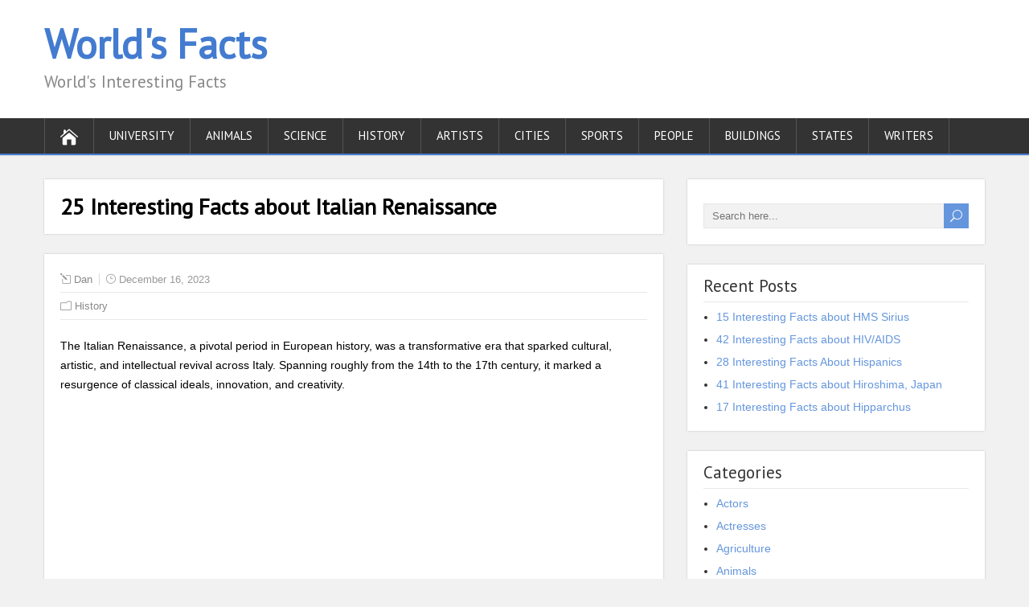

--- FILE ---
content_type: text/html; charset=utf-8
request_url: https://accounts.google.com/o/oauth2/postmessageRelay?parent=https%3A%2F%2Fwww.worldsfacts.com&jsh=m%3B%2F_%2Fscs%2Fabc-static%2F_%2Fjs%2Fk%3Dgapi.lb.en.2kN9-TZiXrM.O%2Fd%3D1%2Frs%3DAHpOoo_B4hu0FeWRuWHfxnZ3V0WubwN7Qw%2Fm%3D__features__
body_size: 161
content:
<!DOCTYPE html><html><head><title></title><meta http-equiv="content-type" content="text/html; charset=utf-8"><meta http-equiv="X-UA-Compatible" content="IE=edge"><meta name="viewport" content="width=device-width, initial-scale=1, minimum-scale=1, maximum-scale=1, user-scalable=0"><script src='https://ssl.gstatic.com/accounts/o/2580342461-postmessagerelay.js' nonce="5-jYsE4wF7fiITXkbU6UhQ"></script></head><body><script type="text/javascript" src="https://apis.google.com/js/rpc:shindig_random.js?onload=init" nonce="5-jYsE4wF7fiITXkbU6UhQ"></script></body></html>

--- FILE ---
content_type: text/html; charset=utf-8
request_url: https://www.google.com/recaptcha/api2/aframe
body_size: 267
content:
<!DOCTYPE HTML><html><head><meta http-equiv="content-type" content="text/html; charset=UTF-8"></head><body><script nonce="7VV28T5PHV8GG_8vTrLgvg">/** Anti-fraud and anti-abuse applications only. See google.com/recaptcha */ try{var clients={'sodar':'https://pagead2.googlesyndication.com/pagead/sodar?'};window.addEventListener("message",function(a){try{if(a.source===window.parent){var b=JSON.parse(a.data);var c=clients[b['id']];if(c){var d=document.createElement('img');d.src=c+b['params']+'&rc='+(localStorage.getItem("rc::a")?sessionStorage.getItem("rc::b"):"");window.document.body.appendChild(d);sessionStorage.setItem("rc::e",parseInt(sessionStorage.getItem("rc::e")||0)+1);localStorage.setItem("rc::h",'1769144852482');}}}catch(b){}});window.parent.postMessage("_grecaptcha_ready", "*");}catch(b){}</script></body></html>

--- FILE ---
content_type: application/javascript
request_url: https://www.worldsfacts.com/wp-content/themes/shootingstar-premium/js/menubox.js?ver=1.0
body_size: -131
content:
jQuery(document).ready(function($) {
		var stickyHeaderTop = $('.menu-box-container').offset().top;
		$(window).scroll(function(){
		    if( $(window).scrollTop() > stickyHeaderTop ) {
			$('.menu-box-wrapper').addClass("sticky-nav");
		    } else {
			$('.menu-box-wrapper').removeClass("sticky-nav");
		    }
		});
});;

--- FILE ---
content_type: application/javascript
request_url: https://www.worldsfacts.com/wp-content/themes/shootingstar-premium/js/responsive.js?ver=1.0
body_size: -194
content:
/* Responsive.js v1.0 */
selectnav('nav');;

--- FILE ---
content_type: application/javascript
request_url: https://www.worldsfacts.com/wp-content/themes/shootingstar-premium/js/flexslider-settings.js?ver=2.2.0
body_size: -102
content:
(function($) {
  $(window).load(function(){
  $('.flexslider').flexslider({
    animation: "slide",
    slideshow: false,
    controlNav: false,
    animationLoop: false,
    itemWidth: 185,
    prevText: "&lt;",
    nextText: "&gt;",
  start: function(slider){
    $('body').removeClass('loading');
}
});
});
})(jQuery);;